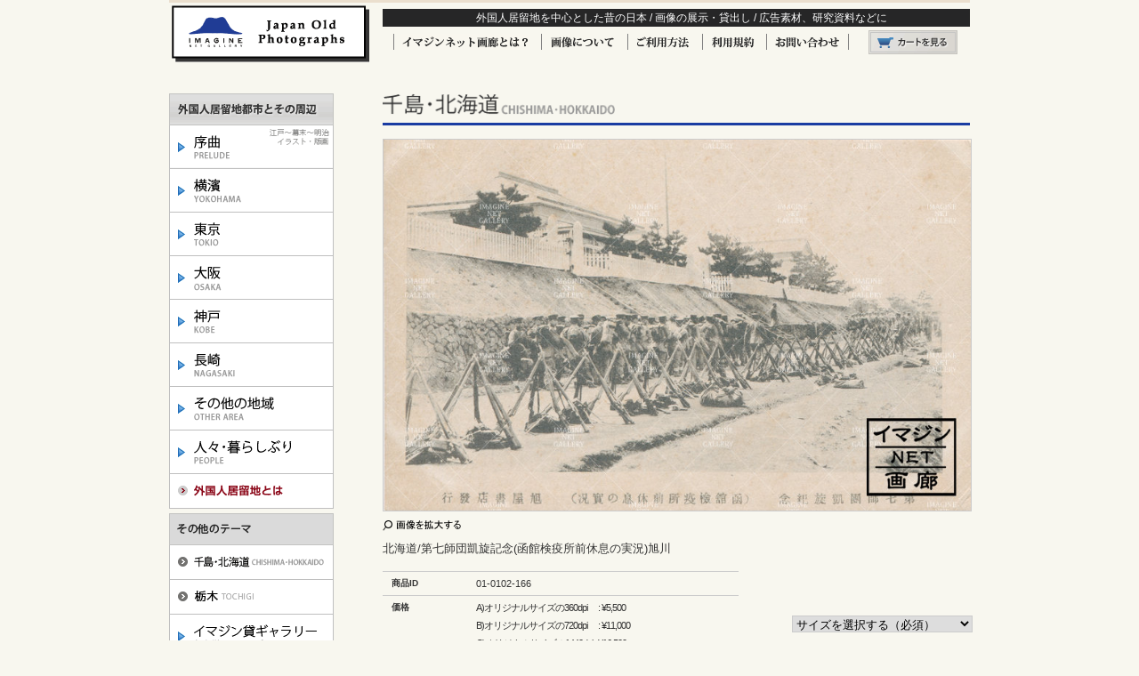

--- FILE ---
content_type: text/html; charset=UTF-8
request_url: http://imaginenetgallery.com/products/detail.php?product_id=5825
body_size: 26746
content:
<?xml version='1.0' encoding='UTF-8'?>

<!DOCTYPE html PUBLIC "-//W3C//DTD XHTML 1.0 Transitional//EN" "http://www.w3.org/TR/xhtml1/DTD/xhtml1-transitional.dtd">

<html xmlns="http://www.w3.org/1999/xhtml" lang="ja" xml:lang="ja">

<head>

<meta http-equiv="Content-Type" content="text/html; charset=UTF-8" />

<meta http-equiv="Content-Script-Type" content="text/javascript" />
<meta http-equiv="Content-Style-Type" content="text/css" />

<link rel="stylesheet" href="/user_data/css/common.css" type="text/css" media="all" />

<link rel="alternate" type="application/rss+xml" title="RSS" href="http://imaginenetgallery.com/rss/index.php" />
<script type="text/javascript" src="/user_data/packages/tpl20090819/js/css.js"></script>

<link rel="stylesheet" type="text/css" href="http://imaginenetgallery.com/user_data/packages/tpl20090819/plugin/lightbox/css/jquery.lightbox-0.5.css" media="screen" />  
<link rel="stylesheet" type="text/css" href="http://imaginenetgallery.com/user_data/packages/tpl20090819/plugin/jquery.bxslider/css/jquery.bxslider.css">
<script type="text/javascript" src="/user_data/packages/tpl20090819/js/navi.js"></script>
<script type="text/javascript" src="/user_data/packages/tpl20090819/js/win_op.js"></script>
<script type="text/javascript" src="/user_data/packages/tpl20090819/js/site.js"></script>
<script src="/user_data/packages/tpl20090819/js/AC_RunActiveContent.js" type="text/javascript"></script>

<script src="//ajax.googleapis.com/ajax/libs/jquery/1.10.2/jquery.min.js"></script>
<script src="http://imaginenetgallery.com/user_data/packages/tpl20090819/plugin/menu/js/webwidget_vertical_menu.js"></script>
<script type="text/javascript" src="http://imaginenetgallery.com/user_data/packages/tpl20090819/plugin/lightbox/js/jquery.lightbox-0.5.js"></script>
<script src="http://imaginenetgallery.com/user_data/packages/tpl20090819/plugin/jquery.bxslider/js/jquery.easing.1.3.js"></script>
<script src="http://imaginenetgallery.com/user_data/packages/tpl20090819/plugin/jquery.bxslider/js/jquery.bxslider.js"></script>
<script src="http://imaginenetgallery.com/user_data/packages/tpl20090819/plugin/collapse/jquery.collapse.js"></script>

<title>北海道/第七師団凱旋記念(函館検疫所前休息の実況)旭川 |  幕末・明治・大正絵葉書と写真の資料室-イマジンネット画廊-</title>
<meta name="author" content="昔の日本の古写真・絵葉書専門ストックフフォトギャラリー。外国人居留地と日本文化。" />

<meta name="author" content="昔の日本の古写真・絵葉書専門ストックフフォトギャラリー。外国人居留地と日本文化。" />

<meta name="description" content="昔の日本の古写真・絵葉書専門ストックフフォトギャラリー。外国人居留地と日本文化。" />

<meta name="keywords" content="ストックフォト,明治,大正,昭和,幕末,江戸,風俗,文化,古写真,絵葉書" />


<script type="text/javascript">//<![CDATA[
    	list0 = new Array('選択してください');
	list1 = new Array('選択してください', '');
	list2 = new Array('選択してください', '');
	list3 = new Array('選択してください', '');
	lists = new Array(list0,list1,list2,list3);
	val0 = new Array('');
	val1 = new Array('', '0');
	val2 = new Array('', '0');
	val3 = new Array('', '0');
	vals = new Array(val0,val1,val2,val3);

//]]>
</script>

</head>


<!-- ��BODY�� �X�^�[�g -->
<body onload="preLoadImg('/user_data/packages/tpl20090819/'); lnSetSelect('form1', 'classcategory_id1', 'classcategory_id2', '');">


<noscript>
  <p>JavaScript を有効にしてご利用下さい.</p>
</noscript>

<a name="top" id="top"></a>





<!--▼HEADER-->
<div id="header" style="height:90px;">

  <h1>
<a href="http://imaginenetgallery.com/"><img src="/user_data/packages/tpl20090819/img/header/NewLogo.gif"></a>
  </h1>

  <div id="information">
<p>
　外国人居留地を中心とした昔の日本 / 画像の展示・貸出し / 広告素材、研究資料などに
</p>
    <ul>
      <li>
        <a href="http://imaginenetgallery.com/user_data/imagine.php"
           onmouseover="chgImg('/user_data/packages/tpl20090819/img/header/about_on.gif','imagine');"
           onmouseout="chgImg('/user_data/packages/tpl20090819/img/header/about.gif','imagine');">
          <img src="/user_data/packages/tpl20090819/img/header/about.gif" alt="イマジンネット画廊とは" name="imagine" class="imagine" />
        </a>
      </li>
  <li>
         <a href="http://imaginenetgallery.com/user_data/about.php"
           onmouseover="chgImg('/user_data/packages/tpl20090819/img/header/image_on.gif','abouts');"
           onmouseout="chgImg('/user_data/packages/tpl20090819/img/header/image.gif','abouts');">
          <img src="/user_data/packages/tpl20090819/img/header/image.gif" alt="画像について" name="abouts" class="abouts" />
        </a>
      </li>
      <li>
        <a href="http://imaginenetgallery.com/user_data/user.php"
           onmouseover="chgImg('/user_data/packages/tpl20090819/img/header/order_on.gif','user');"
           onmouseout="chgImg('/user_data/packages/tpl20090819/img/header/order.gif','user');">
          <img src="/user_data/packages/tpl20090819/img/header/order.gif" alt="ご利用方法" name="user" class="user" />
        </a>
      </li>
      <li><a href="http://imaginenetgallery.com/user_data/rule.php"
           onmouseover="chgImg('/user_data/packages/tpl20090819/img/header/company_on.gif','company');"
           onmouseout="chgImg('/user_data/packages/tpl20090819/img/header/company.gif','company');">
          <img src="/user_data/packages/tpl20090819/img/header/company.gif" alt="利用規約" name="company" class="company" /></a>
      </li>
      <li>
        <a href="http://imaginenetgallery.com/user_data/contactus.php"
           onmouseover="chgImg('/user_data/packages/tpl20090819/img/header/mail_on.gif','contacts');"
           onmouseout="chgImg('/user_data/packages/tpl20090819/img/header/mail.gif','contacts');">
        <img src="/user_data/packages/tpl20090819/img/header/mail.gif" alt="お問い合わせ" name="contacts" class="contacts" >        </a>
      </li>
      <li>
        <a href="http://imaginenetgallery.com/cart/index.php"
           onmouseover="chgImg('/user_data/packages/tpl20090819/img/header/cart_on.gif','cart');"
           onmouseout="chgImg('/user_data/packages/tpl20090819/img/header/cart.gif','cart');">
          <img src="/user_data/packages/tpl20090819/img/header/cart.gif" width="100" height="27" alt="カートを見る" name="cart" class="cart" />
        </a>
      </li>
    </ul>
  </div><br clear="all"><br>

<br clear="all"><br>
</div>
<!--▲HEADER-->
<div id="container">

      <div id="leftcolumn">
                  <!-- ▼カテゴリ2 ここから-->
                      <script language="javascript" type="text/javascript">
            $(function() {
                $("#webwidget_vertical_menu").webwidget_vertical_menu({
                    menu_width: '185',
                    menu_height: '49',
                    menu_margin: '0',
                    menu_text_size: '12',
                    menu_text_color: '#808080',
                    menu_background_color: '',
                    menu_border_size: '0',
                    menu_border_color: '#000',
                    menu_border_style: 'none',
                    menu_background_hover_color: '',
                    directory: 'images'
                });
            });
        </script>
<div id="webwidget_vertical_menu" class="webwidget_vertical_menu" >

	<ul>
                <img src="/user_data/packages/tpl20090819/img/menu/menu_title01.gif" width="185" height="36" alt="外国人居留地都市とその周辺" name="toppage" id="toppage" />
                
		<li><a href="http://imaginenetgallery.com/products/list.php?category_id=32"
		 onmouseover="chgImg('/user_data/packages/tpl20090819/img/menu/menu01_01_on.gif','prelude');"
		onmouseout="chgImg('/user_data/packages/tpl20090819/img/menu/menu01_01.gif','prelude');">
		<img src="/user_data/packages/tpl20090819/img/menu/menu01_01.gif" width="185" height="49" alt="序曲" name="prelude" id="prelude" /></a>
		</li>
		<li><a href="http://imaginenetgallery.com/user_data/yokohama.php"
		onmouseover="chgImg('/user_data/packages/tpl20090819/img/menu/menu01_02_on.gif','yokohama');"
		onmouseout="chgImg('/user_data/packages/tpl20090819/img/menu/menu01_02.gif','yokohama');">
		<img src="/user_data/packages/tpl20090819/img/menu/menu01_02.gif" width="185" height="49" alt="横濱" name="yokohama" id="yokohama" /></a>
		</li>
		<li><a href="http://imaginenetgallery.com/user_data/tokyo.php" onmouseover="chgImg('/user_data/packages/tpl20090819/img/menu/menu01_03_on.gif','tokyo');" onmouseout="chgImg('/user_data/packages/tpl20090819/img/menu/menu01_03.gif','tokyo');">
		<img src="/user_data/packages/tpl20090819/img/menu/menu01_03.gif" width="185" height="49" alt="東京" name="tokyo" id="tokyo" ></a>
		</li>
		<li><a href="http://imaginenetgallery.com/products/list.php?category_id=36" onmouseover="chgImg('/user_data/packages/tpl20090819/img/menu/menu01_04_on.gif','oosaka');"  onmouseout="chgImg('/user_data/packages/tpl20090819/img/menu/menu01_04.gif','oosaka');">
		<img src="/user_data/packages/tpl20090819/img/menu/menu01_04.gif" width="185" height="49" alt="大阪" name="oosaka" id="oosaka" /></a>
		</li>
		<li><a href="http://imaginenetgallery.com/products/list.php?category_id=37"
			onmouseover="chgImg('/user_data/packages/tpl20090819/img/menu/menu01_05_on.gif','kobe');"
			onmouseout="chgImg('/user_data/packages/tpl20090819/img/menu/menu01_05.gif','kobe');">
			<img src="/user_data/packages/tpl20090819/img/menu/menu01_05.gif" width="185" height="49" alt="神戸" name="kobe" id="kobe" /></a>
		</li>
		<li><a href="http://imaginenetgallery.com/products/list.php?category_id=38"
			onmouseover="chgImg('/user_data/packages/tpl20090819/img/menu/menu01_06_on.gif','nagasaki');"
			onmouseout="chgImg('/user_data/packages/tpl20090819/img/menu/menu01_06.gif','nagasaki');">
			<img src="/user_data/packages/tpl20090819/img/menu/menu01_06.gif" width="185" height="49" alt="長崎" name="nagasaki" id="nagasaki" /></a>
		</li>
		<li><a href="http://imaginenetgallery.com/products/list.php?category_id=40"
			 onmouseover="chgImg('/user_data/packages/tpl20090819/img/menu/menu01_07_on.gif','other');"
			onmouseout="chgImg('/user_data/packages/tpl20090819/img/menu/menu01_07.gif','other');">
			<img src="/user_data/packages/tpl20090819/img/menu/menu01_07.gif" width="185" height="49" alt="その他の地域" name="other" id="other" /></a>
		</li>
		<li><a href="http://imaginenetgallery.com/user_data/people.php"
			onmouseover="chgImg('/user_data/packages/tpl20090819/img/menu/menu01_08_on.gif','people');"
			onmouseout="chgImg('/user_data/packages/tpl20090819/img/menu/menu01_08.gif','people');">
			<img src="/user_data/packages/tpl20090819/img/menu/menu01_08.gif" width="185" height="49" alt="人々・暮らしぶり" name="people" id="people" /></a>
		</li>
		<li>
	<a href="http://imaginenetgallery.com/user_data/concept.php"
			onmouseover="chgImg('/user_data/packages/tpl20090819/img/menu/menu01_09_on.gif','concept');"
			onmouseout="chgImg('/user_data/packages/tpl20090819/img/menu/menu01_09.gif','concept');">
			<img src="/user_data/packages/tpl20090819/img/menu/menu01_09.gif" width="185" height="39" alt="外国人居留地とは" name="concept" id="concept" /></a>
		</li>
 	</ul>
<ul style="margin-top:-20px;">
               <img src="/user_data/packages/tpl20090819/img/menu/menu_title03.gif" width="185" height="36" alt="その他のテーマ" name="toppage" id="toppage" />
		<li><a href="http://imaginenetgallery.com/products/list.php?category_id=43"
			 onmouseover="chgImg('/user_data/packages/tpl20090819/img/menu/menu02_01_on.gif','hokkaido');"
			onmouseout="chgImg('/user_data/packages/tpl20090819/img/menu/menu02_01.gif','hokkaido');">
			<img src="/user_data/packages/tpl20090819/img/menu/menu02_01.gif" width="185" height="39" alt="千島・北海道" name="hokkaido" id="hokkaido" /></a>
		</li>
		<li style="margin-top:-10px;"><a href="http://imaginenetgallery.com/products/list.php?category_id=105"
			 onmouseover="chgImg('/user_data/packages/tpl20090819/img/menu/menu13_01_on.gif','tochigi');"
			onmouseout="chgImg('/user_data/packages/tpl20090819/img/menu/menu13_01.gif','tochigi');">
			<img src="/user_data/packages/tpl20090819/img/menu/menu13_01.gif" width="185" height="39" alt="栃木" name="tochigi" id="tochigi" /></a>
		</li>
		<li style="margin-top:-10px;"><a href="http://imaginenetgallery.com/user_data/rental.php"
           onmouseover="chgImg('/user_data/packages/tpl20090819/img/menu/menu03_01_on.gif','rental');"
           onmouseout="chgImg('/user_data/packages/tpl20090819/img/menu/menu03_01.gif','rental');"><img src="/user_data/packages/tpl20090819/img/menu/menu03_01.gif" width="185" height="49" alt="イマジン貸ギャラリー" name="rental" id="rental" /></a>
		</li>

</ul>

</div>
<!--▼検索条件ここから-->

<!--　画像を挿入する場合はここを可視にして下さい
  <img src="/user_data/packages/tpl20090819/img/side/title_search.jpg" width="166" height="35" alt="検索条件"/>
  -->

<div id="searcharea" style="margin:15px auto;">
  <!--検索フォーム-->
    <form name="search_form" id="search_form" method="get" action="/products/list.php">
      <p><img src="/user_data/packages/tpl20090819/img/side/search_key.gif" alt="キーワードを入力" />
      <input type="text" name="name"　 class="box142"　 maxlength="50" value="" />
      </p>
      <p class="btn"><input type="image" onmouseover="chgImgImageSubmit('/user_data/packages/tpl20090819/img/side/button_search_on.gif',this)" onmouseout="chgImgImageSubmit('/user_data/packages/tpl20090819/img/side/button_search.gif',this)" src="/user_data/packages/tpl20090819/img/side/button_search.gif" class="box51" alt="検索" name="search" /></p>
    </form>
</div>
<!--▲検索条件ここまで-->



<div id="searcharea" style="margin:15px auto;">
<center>
[書籍刊行のお知らせ]<br>
<a href="http://imaginenetgallery.com/user_data/things_meiji.php">
<img src="http://imaginenetgallery.com/user_data/packages/tpl20090819/img/books/IB003.jpg" width="150px">
</a>
</center>
<p>日本の貴重品ここにあり。美しい明治古写真405撰。</p>
</div>




<div id="searcharea" style="margin:15px auto;">
<center>
[書籍刊行のお知らせ]<br>
<a href="http://imaginenetgallery.com/user_data/book2.php">
<img src="http://imaginenetgallery.com/user_data/packages/tpl20090819/img/books/IB002a.jpg" width="150px">
</a>
</center>
<p>サイト未掲載の貴重な作品を含め約390点を厳選し、幕末から明治初期を中心に掲載した古写真集。</p>
</div>





<div class="leftcolumn" style="margin:0 auto;">
<ul class="menu2">
	<li><a href="http://imaginenetgallery.com/#linkspecial"
           onmouseover="chgImg('/user_data/packages/tpl20090819/img/menu/menu11_01_on.gif','special');"
           onmouseout="chgImg('/user_data/packages/tpl20090819/img/menu/menu11_01.gif','special');"><img src="/user_data/packages/tpl20090819/img/menu/menu11_01.gif" width="93" height="40" alt="特集記事" name="special" id="special" style="margin-right:0;" /></a><a href="http://imaginenetgallery.com/user_data/month.php" onmouseover="chgImg('/user_data/packages/tpl20090819/img/menu/menu12_01_on.gif','month');" onmouseout="chgImg('/user_data/packages/tpl20090819/img/menu/menu12_01.gif','month');"><img src="/user_data/packages/tpl20090819/img/menu/menu12_01.gif" width="92" height="40" alt="今月の一枚" name="month" id="month"/></a></li>

	<li><a href="http://imaginenetgallery.blog.fc2.com/"
           onmouseover="chgImg('/user_data/packages/tpl20090819/img/menu/menu10_01_on.gif','blog');"
           onmouseout="chgImg('/user_data/packages/tpl20090819/img/menu/menu10_01.gif','blog');"><img src="/user_data/packages/tpl20090819/img/menu/menu10_01.gif" width="185" height="40" alt="イマジンネット画廊ブログ" name="blog" id="blog" /></a></li>

	<li><a href="http://imaginenetgallery.com/user_data/panel.php"
           onmouseover="chgImg('/user_data/packages/tpl20090819/img/menu/menu09_01_on.gif','panel');"
           onmouseout="chgImg('/user_data/packages/tpl20090819/img/menu/menu09_01.gif','panel');"><img src="/user_data/packages/tpl20090819/img/menu/menu09_01.gif" width="185" height="40" alt="イマジンPANEL工房" name="panel" id="panel" /></a></li>

<li><a href="/user_data/link.php"
           onmouseover="chgImg('/user_data/packages/tpl20090819/img/menu/menu08_01_on.gif','link');"
           onmouseout="chgImg('/user_data/packages/tpl20090819/img/menu/menu08_01_on.gif','link');"><img src="/user_data/packages/tpl20090819/img/menu/menu08_01_on.gif" width="185" height="31" alt="リンク集" name="link" id="link" /></a></li>

<!-- バッジを表示する場所にこのコードを配置してください。 -->
<a href="https://plus.google.com/103241015016598570619" rel="publisher">
<img src="//ssl.gstatic.com/images/icons/gplus-16.png" alt="Google+" style="border:0;width:16px;height:16px;float:left;"/>
</a>
</ul>
</div>                  <!-- ▲カテゴリ2 ここまで-->
              <!-- ▼商品検索 ここから-->
                      
                  <!-- ▲商品検索 ここまで-->
              <!-- ▼カテゴリ3 ここから-->
                      <div class="leftcolumn">
<ul class="menu3">
	<li><a href="http://www.aad.co.jp/imid/imid-hp/index.html" target="_blank"><img src="/user_data/packages/tpl20090819/img/menu/banner01-120.jpg" alt="株式会社イマジン アイディー" width="180" height="120" /></a></li>
	<li><a href="http://www.aad.co.jp/aad/index.html" target="_blank"><img src="/user_data/packages/tpl20090819/img/menu/banner02-120.jpg" alt="エイエイディー建築企画 株式会社" width="180" height="120" /></a></li>
	<li><a href="http://www.first-orient.co.jp/index.shtml" target="_blank"><img src="/user_data/packages/tpl20090819/img/menu/banner03-120.jpg" alt="ファースト・オリエント株式会社" width="180" height="120" /></a></li>
	<!-- <li><a href="javascript:void(0);" onclick="javascript:window.open('https://www.paypal.com/jp/cgi-bin/webscr?cmd=xpt/Marketing/popup/OLCWhatIsPayPal-outside','olcwhatispaypal','toolbar=no, location=no, directories=no, status=no, menubar=no, scrollbars=yes, resizable=yes, width=400, height=350');"><img src="/user_data/packages/tpl20090819/img/menu/logo_paypal.gif" alt="Solution Graphics" width="173" height="57" /></a></li> -->
</ul>
</div>                  <!-- ▲カテゴリ3 ここまで-->
            </div>
    
      <div id="two_maincolumn">
                  
        <script type="text/javascript">//<![CDATA[
// セレクトボックスに項目を割り当てる。
function lnSetSelect(form, name1, name2, val) {

        sele11 = document[form][name1];
        sele12 = document[form][name2];

        if(sele11 && sele12) {
                index = sele11.selectedIndex;

                // セレクトボックスのクリア
                count = sele12.options.length;
                for(i = count; i >= 0; i--) {
                        sele12.options[i] = null;
                }

                // セレクトボックスに値を割り当てる
                len = lists[index].length;
                for(i = 0; i < len; i++) {
                        sele12.options[i] = new Option(lists[index][i], vals[index][i]);
                        if(val != "" && vals[index][i] == val) {
                                sele12.options[i].selected = true;
                        }
                }
        }
}
//]]>
</script>

<div id="syosai">
<h2 class="ttl">



<img src="/user_data/packages/tpl20090819/img/prelude/letter_chishima.gif" alt="" height="24" />


</h2>
<div class="area_syosai clearfix">
	<div class="area_syosaiTop">
        <p>
<!--<img src="/user_data/packages/tpl20090819/img/syosai/photo01.jpg" alt="写真" width="299" height="299" class="photo_syosai" />-->

<a href="javascript:void(win01('./detail_image.php?product_id=5825&amp;image=main_large_image','detail_image','800', '505'))">
        <img src="/upload/save_image/01-0102-166_L2_20180706.jpg" alt="01-0102-166" class="picture" />
</a>
</p>
    <p class="btn_kakudai"><a href="javascript:void(win01('./detail_image.php?product_id=5825&amp;image=main_large_image','detail_image','800', '505'))">
<img src="/user_data/packages/tpl20090819/img/syosai/btn_kakudai.gif" alt="画像を拡大する" width="88" height="12" style="margin-right:15px;" /></a></p>
<p>北海道/第七師団凱旋記念(函館検疫所前休息の実況)旭川</p>

	</div>
        <div class="area_syosaiLeft">
            <ul>
              <li class="listTop">
                <dl class="clearfix">
                  <dt>商品ID</dt>
                        <dd>01-0102-166</dd>
                </dl>
              </li>
                <li>
                  <dl class="clearfix">
                    <dt>価格</dt>
                        <dd style="letter-spacing:-1px;"><!--A）
オリジナルサイズの360dpi　：&yen;0,000<br />
                B）オリジナルサイズの720dpi　：&yen;0,000<br />
                C）オリジナルサイズの1440dpi：&yen;0,000<br />-->




A)オリジナルサイズの360dpi　 : &yen;5,500<br />


B)オリジナルサイズの720dpi　 : &yen;11,000<br />


C)オリジナルサイズの1440dpi : &yen;16,500<br />


<!--★価格ここまで★-->


</dd>
                  </dl>
                </li>

<!--                <li>
                  <dl class="clearfix">
                    <dt>オリジナルタイプ</dt>
                        <dd>写真</dd>
                  </dl>
                </li>
                <li>
                  <dl class="clearfix">
                    <dt>オリジナルサイズ</dt>
                        <dd>0000mm x 0000mm</dd>
                  </dl>
                </li>
                <li>
                  <dl class="clearfix">
                    <dt>ファイル形式</dt>
                        <dd>JPG</dd>
                  </dl>
                </li>
                <li>
                  <dl class="clearfix">
                    <dt>使用許諾</dt>
                        <dd><a href="#">使用許諾を確認する</a></dd>
                  </dl>
                </li>
                <li>
                  <dl class="clearfix">
                    <dt>特記</dt>
                        <dd>サンプルテキストサンプルテキスト<br />
                    サンプルテキストサンプルテキスト</dd>
                  </dl>
                </li>
-->
<li> <dl class="clearfix"><dt>オリジナルタイプ</dt> <dd>絵葉書(写真版)</dd> </dl></li><li><dl class="clearfix"><dt>オリジナルサイズ</dt> <dd>144mm × 91mm</dd> </dl></li> <li><dl class="clearfix"><dt>ファイル形式</dt> <dd>JPG</dd> </dl></li>  <li><dl class="clearfix"> <dt>使用許諾</dt> <dd><a href="#script tag escaped#void(0);"onclick="window.open('http://imaginenetgallery.com/user_data/rule_window.php','newwin','width=720,resizable=yes,toolbar=yes,scrollbars=yes');">使用許諾を確認する</a></dd></dl></li>
<!--ここに詳細-->
           </ul>
</div>
        <div class="area_syosaiRight">
        
           
           <form name="form1" id="form1" method="post" action="/products/detail.php?product_id=5825">
            <input type="hidden" name="mode" value="cart" />
        <input type="hidden" name="product_id" value="5825" />
        <input type="hidden" name="favorite_product_id" value="" />
<input type="hidden" name="quantity" class="box54" value="1" />
 
 <select name="classcategory_id1"
                    style=""
                    onchange="lnSetSelect('form1', 'classcategory_id1', 'classcategory_id2', ''); ">
              <option value="">サイズを選択する（必須）</option>
              <option label="A)オリジナルサイズの360dpi　" value="6">A)オリジナルサイズの360dpi　</option>
<option label="B)オリジナルサイズの720dpi　" value="5">B)オリジナルサイズの720dpi　</option>
<option label="C)オリジナルサイズの1440dpi" value="4">C)オリジナルサイズの1440dpi</option>

            </select>
           <a href="javascript:void(document.form1.submit())" >
            <img src="/user_data/packages/tpl20090819/img/syosai/btn_cart.gif" alt="カートに入れる" width="145" height="32" class="btn_cart" /></a>
</form>
             </div> 
<br clear="all"><a href="javascript:history.back();"><img src="/user_data/packages/tpl20090819/img/syosai/btn_back.gif" alt="前の画面に戻る" width="103" height="13" class="btn_back" /></a>
  </div>
</div>        
              </div>
  
      
</div>

<!--▼FOTTER-->
 <br />
<div id="fotter">

<span style="font-size:11px;">
<a href="/">トップページ</a>
 <a href="/user_data/imagine.php">イマジンネット画廊とは</a> |
 <a href="/user_data/rule.php">利用規約</a> |
 <a href="/user_data/privacy.php">個人情報保護に関する表記</a> |
 <a href="/user_data/company.php">会社概要</a> |
 <a href="/user_data/sitemap.php">サイトマップ</a> |
 <a href="/user_data/contactus.php">お問い合わせ</a>
</span>
<br>
<a href="#header"><img src="/user_data/packages/tpl20090819/img/footer/footer_logo.gif" alt="ロゴ" width="58" height="28" style="margin-top:5px;"/></a><br>

<img src="/user_data/packages/tpl20090819/img/footer/copyright.gif" alt="COPYRIGHT(C)IMAGINE NET GALLERY" width="173" height="9" style="margin-top:8px;" />
</div>
<!--▲FOTTER-->
<script type="text/javascript">
var gaJsHost = (("https:" == document.location.protocol) ? "https://ssl." : "http://www.");
document.write(unescape("%3Cscript src='" + gaJsHost + "google-analytics.com/ga.js' type='text/javascript'%3E%3C/script%3E"));
</script>
<script type="text/javascript">
try {
var pageTracker = _gat._getTracker("UA-11333509-1");
pageTracker._trackPageview();
} catch(err) {}</script>


</body><!-- ��BODY�� �G���h -->

</html>

--- FILE ---
content_type: text/css
request_url: http://imaginenetgallery.com/user_data/css/common.css
body_size: 79
content:
@charset "utf-8";

@import url("../packages/tpl20090819/css/import.css");



--- FILE ---
content_type: text/css
request_url: http://imaginenetgallery.com/user_data/packages/tpl20090819/css/import.css
body_size: 401
content:
@charset "utf-8";

@import url("./main.css");
@import url("./index.css");
@import url("./products.css");
@import url("./under.css");
@import url("./under02.css");
@import url("./mypage.css");
@import url("./window.css");
@import url("./temp01.css");
@import url("./customize.css");
@import url("http://imaginenetgallery.com/user_data/packages/tpl20090819/plugin/menu/css/webwidget_vertical_menu.css");

--- FILE ---
content_type: text/css
request_url: http://imaginenetgallery.com/user_data/packages/tpl20090819/css/main.css
body_size: 10128
content:
@charset "utf-8";
* {
    margin: 0;
    padding: 0;
}

table,img,p {
    border: 0;
}

body {
    font-family: Verdana,Arial,Helvetica,sans-serif;
    color: #333;
    background-color: #F8F7EF;
    font-size: 13px;
    line-height: 160%;
	letter-spacing:0px;
}

li {
    list-style-type: none;
}

select {
    border: solid 1px #ccc;
}

h2 {
	margin-bottom:15px;
}

h2.ttl {
	padding:0 0 9px 0;
	border-bottom:3px solid #1A3CA2;
	width:660px;
}

h3 {
	margin-bottom:10px;
}

/*PHOTO*/
.picture {
    border: 1px solid #ccc;
}
/* �t���[�g��荞�݉���
----------------------------------------------- */
br.clear {
    clear: both;
    display: none;
    font-size: 0px;
    line-height: 0%;
    height: 0px
}

/* �p�[�c ---------------------------*/
.page {
	width:640px;
	margin-bottom:1px;
	padding:7px 10px;
	background-color:#E6EAE2;
	line-height:100%;
}

.page p {
	float:left;
	width:110px;
}

.page ul {
	float:right;
	width:140px;
}

.page ul li {
	padding-right:5px;
	margin-right:5px;
	border-right:1px solid #333;
	float:left;
}

.page ul li a {
	color:#3A75AF;
}

.page ul li a:hover {
	color:#183ba4;
}

.pageBottom {
	margin-bottom:50px;
}

p.lead {
	margin-bottom:15px;
}

p.lead span{background-color:white;
	padding:1px;
	border:solid 1px blue;
}
p.lead span a{text-decoration: none;}
span.lead{background-color:white;
	padding:1px;
	border:solid 1px blue;
}
span.lead a{text-decoration: none;}

.lineup {width:640px;text-align:right;}

.ichiran {margin-top:40px;
	margin-bottom:40px;
	font-size:10px;
	line-height:13px;
}

.ichiran ul li {
	width:100px;
	margin-right:40px;
	margin-bottom:45px;
	float:left;
}

.ichiran ul li.ichiranLast {
	margin-right:0;
}

.ichiran ul li img{
	border:1px solid #ccc;
}

.ichiran ul li dl dt {
	margin:5px 0;
	font-size:11px;
	height:35px;
	line-height:12px;
	display: block;
	overflow:auto;
}

.ichiran ul li dl dt font{
	font-size:11px;
}


.ichiran ul li dl dd img {
	border:none;
}
/* float ---------------------------*/
.fl {
	float:left;
}

.fr {
	float:right;
}

.clear {
	clear:both;
}

.clearfix:after {
  content: ".";  /* �V�����v�f����� */
  display: block;  /* �u���b�N���x���v�f�� */
  clear: both;
  height: 0;
  visibility: hidden;
}

.clearfix {
  min-height: 1px;
}

* html .clearfix {
  height: 1px;
  /*?*//*/
  height: auto;
  overflow: hidden;
  /**/
}

/* �����N�w��
----------------------------------------------- */
a {
	text-decoration: none;
	color:steelblue; }
a:visited { color: #3a75af; }
a:hover { color: #183ba4; }
/* �t�H���g
----------------------------------------------- */
h1,h2,h3,h4,h5 {
    font-size: 100%;
    line-height: 150%;
}
.price { color: #ff0000; font-weight: bold; }
.attention { color: #ff0000; }
.mini { font-size: 90%; }
em {
    font-style: normal;
    color: #ff0000;
}
.fsRed {
	font-size:10px;
	color:#f00;
	font-weight:bold;
}

.pageFont {
	color:#f00;
	font-weight:bold;
}

.f10 {
	font-size:10px;
}
/* �e�[�u�����ʎw��
----------------------------------------------- */
table  {
    margin: 15px auto 0 auto;
    border: 1px solid #ccc;
    border-collapse: collapse;
    text-align: left;
}
table th {
    padding: 8px;
    border-right: 1px solid #ccc;
    border-bottom: 1px solid #ccc;
    background-color: #f0f0f0;
    font-weight: normal;
}
table td {
    padding: 8px;
    border-right: 1px solid #ccc;
    border-bottom: 1px solid #ccc;
}
div.tblareabtn {
    clear: both;
    margin: 15px 0 0 0;
    text-align: center;
}
.phototd {
    width: 75px;
    text-align: center;
}
.centertd {
    text-align: center;
}
.pricetd {
    text-align: right;
}
.pricetd em {
    font-weight: bold;
}
div#completetext {
    width: 470px;
    margin: 15px auto 0 auto;
    padding: 15px;
    border: 5px solid #ccc;
}
div#completetext em {
    font-weight: bold;
}
div#completetext p{
    padding: 20px 0 0 0;
    text-align: left;
}


/* �w�b�_�[���S
------------------------------------------------ */
div#header {
    width: 900px;
    height:75px;
    padding-top:0px;
    margin: 0px auto;
    border-top:solid 3px #EBDFCE; 

}

div#header h1 a {
    float: left;
    display: block;
    margin: 0px 0 0 0px;
    width: 229px;
    height: 69px;
}

div#header em {
    display: none;
}


/* �w�b�_�[�i�r
----------------------------------------------- */
div#information {
	width:660px;
    float: right;
    padding: 7px 0px 0 0;
    text-align: center;
}
div#information p{
	text-align: center;
	max-height:20px;
	font-size:12px;
	background-color:#262627;
	color:white;
	}
div#information img{
	vertical-align: top;
	border-left:solid 1px gray;
	padding-left:8px;
	margin:8px 8px 0 0;
}
div#information img.contacts {
	padding-right:8px;
	border-right:solid 1px gray;
}
div#information img.cart {
	text-align:right;
	margin:4px 2px auto 2px;
	border:none;
}

div#information a:link {  color:white; }
div#information a:visited { color:white; }
div#information a:hover {color:gray;}

div#information ul li {
    display: inline;
}
div#information ul li a {
    text-decoration: none;
}
/* �t���[��
----------------------------------------------- */
div#container {
    width: 900px;
    margin: 12px  auto;
    padding: 0 8px;
    background-color: #F8F7EF;
    text-align: left;
}
#container:after {/* firefox�w�i�F�\���p */
    content: "";
    display: block;
    clear: both;
    height: 1px;
    overflow: hidden;
}

div#leftcolumn {
    float: left;
    width: 185px;
	margin-right:50px;
}

div#leftcolumn li image {
    margin:0;
    padding:0;
    border:0;
}

div#leftcolumn img {
	vertical-align:bottom;
}

div#leftcolumn ul {
	margin-bottom:15px;
}

div#leftcolumn ul.menu2 {
	margin-bottom:40px;
}

div#leftcolumn ul.menu2 li {
	margin-bottom:15px;
}

div#leftcolumn ul.menu3 {
	margin-bottom:65px;
}

div#leftcolumn ul.menu3 li {
	margin-bottom:20px;
}

div#leftcolumn h2 {
    padding: 15px 0 0 0;
}

div#rightcolumn {
    float: left;
    width: 166px;
}

div#rightcolumn h2 {
    padding: 15px 0 0 0;
}

/* ���C���R���e���c
----------------------------------------------- */
/* 3�J�����ݒ� */
div#three_maincolumn {
    float: left;
    width: 432px;
    padding: 15px 0 0 0;
}

div#three_maincolumn h2 {
    padding: 0 0 0 0;
}

/* 2�J�����ݒ� */
div#two_maincolumn {
    float: left;
    width: 598px;
}

/* 1�J�����ݒ� */
div#one_maincolumn {
    padding: 10px 0 0 0;
}

/* �J�S�̒�
----------------------------------------------- */
div#cartarea {
    width: 144px;
    padding: 10px;
    border: solid 1px #ccc;
}

div#cartarea p {
    padding: 5px 0 10px 0;
}

div#cartarea p.item {
    padding: 0 0 10px 0;
    background: url("../img/side/line_146.gif") no-repeat bottom;
}

div#cartarea .btn {
    padding: 0;
    text-align: center;
}

/* �J�e�S���[
----------------------------------------------- */
div#categoryarea {
    width: 144px;
    padding: 10px;
    border: solid 1px #ccc;
    background-color: #fff1e3;
}

div#categoryarea li {
    padding: 0 0 0 20px;
    background: url("../img/common/arrow_blue.gif") 0 3px no-repeat;
}
div#categoryarea li.onmark {
    background: url("../img/common/arrow_red.gif") 0 3px no-repeat;
}
div#categoryarea li.level1 {
    font-weight: bold;
}
div#categoryarea li.level1 li {
    font-weight: normal;
}
div#categoryarea li a {
    display: block;
    padding: 3px 0;
}

a.onlink {  text-decoration: underline; }
a.onlink:link { color: #ff0000; }
a.onlink:visited { color: #ff0000; }
a.onlink:hover { color: #ff0000; }

/* �K�C�h�����N
----------------------------------------------- */
#guidearea {
    padding: 15px 0 0 0;
    line-height: 0;
}

/* ���O�C��
----------------------------------------------- */
div#loginarea {
    width: 144px;
    padding: 0 10px 10px 10px;
    border: solid 1px #ccc;
}

div#loginarea p {
    padding: 8px 0 0 0;
}

div#login img {
    padding: 0 5px 0 0;
    vertical-align: bottom;
}

div#loginarea .btn {
    text-align: center;
}

#loginarea .box96 {
    width: 96px;
    border: solid 1px #ccc;
}

/* ����
----------------------------------------------- */
div#searcharea {
    width: 183px;
    padding-top: 5px;
    border: solid 1px #ccc;
    margin: 0 0 65px 0;
}

div#searcharea p {
    padding: 5px 15px 5px 15px;
}

div#searcharea .btn {
    text-align: center;
}

#searcharea .box142 {
    width: 150px;
    border: solid 1px #ccc;
}

input[type="button"]{color:steelblue;border:none;background-color:transparent;}

/* �J�����_�[
----------------------------------------------- */
#block-calendar {
}

#block-calendar table {
    border-collapse: collapse;
    margin: 0 auto 10px;
    text-align:center;
}

#block-calendar th, #block-calendar td {
    padding: 2px;
    border: 1px solid #CCCCCC;
}

#block-calendar th {
    background: #FF8144;
    color: #FFFFFF;
}

#block-calendar .off {
    background: #FFEECC;
    color: #E04A00;
}

#block-calendar caption {
    color: #DD4400;
}

/* �o�i�[
----------------------------------------------- */
ul#banner {
    padding: 15px 0 0 0;
}

#banner li {
    padding: 0 0 10px 0;
}

/* �e�L�X�g�t�B�[���h
----------------------------------------------- */
input[type='text'] {
    border: solid 1px #ccc;
}

/* �{�^��
----------------------------------------------- */
input[type='image'] {
    border: none;
}

input[type='image'].box190 {
    width: 190px;
    height: 30px;
}

input[type='image'].box180 {
    width: 180px;
    height: 30px;
}

input[type='image'].box150 {
    width: 150px;
    height: 30px;
}

input[type='image'].box140 {
    width: 140px;
    height: 30px;
}

input[type='image'].box130 {
    width: 130px;
    height: 30px;
}

input[type='image'].box51 {
    width: 51px;
    height: 22px;
}

/* �t�b�^�[
----------------------------------------------- */
#pagetop {
    width: 900px;
    margin: 0 auto;
    padding: 30px 8px 15px 8px;
    background-color: #fff;
    text-align: right;
}

#fotter {
    margin: 0 auto;
    padding: 23px 8px;
    background-color: white;
    font-size: 90%;
    color: #333;
    text-align: center;
}

#fotter ul {
	width:800px;
	margin:0 auto;
}

#fotter ul li {
	float:left;
	font-size:10px;
	padding:0 8px;
	border-right:solid 1px #333;
}

#fotter ul li.last {
	border:none;
}


--- FILE ---
content_type: text/css
request_url: http://imaginenetgallery.com/user_data/packages/tpl20090819/css/index.css
body_size: 2669
content:
　charset "utf-8";"


/* FLASH
----------------------------------------------- */
div#flasharea {
    width: 400px;
    margin: 0 auto;
}

/* Toppage
----------------------------------------------- */
div#toppage {
    width: 665px;
}

div#toppage h2 {
	padding:0;
}

div#toppage .area1 {
	margin-top:20px;
	margin-bottom:20px;
}

div#toppage .area1 p {
	margin-bottom:20px;
	font-size:16px;
	font-weight:600;
}

div#toppage .area2 {
	border:2px solid #ccc;
	padding:20px;}
	
div#toppage .area2 p{margin-left:10px;}

div#toppage .area2 img{margin-top:-15px;margin-bottom:10px;margin-left:-10px;}

div#toppage .area3 {
	margin-bottom:50px;
}

div#toppage .area3 p {
	margin-left:10px;
	margin-top:30px;
}

    
div#toppage .area4 ul {
	margin:13px 0;
}

div#toppage .area4 ul li {
	border-bottom:1px solid #ccc;
	padding:3px 0;
}

div#toppage .area4 ul li.listTop {
	border-top:1px solid #ccc;
}

div#toppage .area4 dt {
	width:100px;
	float:left;
	font-weight:bold;
	font-size:10px;
	padding-left:10px;

}
div#toppage .area4 dd {
	width:200px;
	float:left;
	font-size:11px;
}

#toppage .box{width:300px;height:100px;
	margin:5px;
	border: solid 2px gainsboro;
	position:relative;
	line-height: 15px;}
#toppage .box H1 {font-family:'Batang';
	font-size:16px;
	position:absolute;top:40px;}
#toppage .box a{	color:black;}
#toppage .box a:hover{color:blue;}



/*特集 
----------------------------------------------- */
div#toppage .special img{margin-bottom:5px;margin-right:3px;}



/* ニュース
----------------------------------------------- */
div#newsarea {
    width: 400px;
    margin: 0 auto;
    font-size: 90%;
}

div#newsarea dl {
    padding: 10px 0;
    background: url("../img/common/line_400.gif") no-repeat bottom;
}

div#newsarea dl.end {
    padding: 10px 0;
    background: url("") no-repeat bottom;
}

div#newsarea dl dt {
    padding: 0 0 0 20px;
    background: url("../img/top/news_icon.gif") no-repeat;
}


/* おすすめ
----------------------------------------------- */
div#recomendarea {
    width: 400px;
    margin: 0 auto;
}

div.recomendblock {
    clear: both;
    width: 400px;
    padding: 10px 0;
    overflow: auto;
    background: url("../img/common/line_402.gif") no-repeat bottom;
}

div.recomendleft {
    float: left;
    margin: 0 5px 0 0;
}

div.recomendleft p {
    margin: 0 0 5px 0;
}

div.recomendright {
    float: right;
    width: 190px;
    position: relative;
}

div.recomendleft img, div.recomendright img {
    display: block;
    float: left;
    margin: 0 5px 0 0;
}

div.recomendright p {
    margin: 0 0 5px 0;
}

div.recomendleft h3 {
    font-size: 100%;
}

div.recomendright h3 {
    font-size: 100%;
}


--- FILE ---
content_type: text/css
request_url: http://imaginenetgallery.com/user_data/packages/tpl20090819/css/temp01.css
body_size: 4846
content:
/*----concept---*/
#entrance {
	width:900px;
}

#entrance p {
	margin:35px 0 98px 0;
	text-align:center;
}

/*----����---*/
div#concept,div#contact,div#month,div#prelude,div#syosai,div#sitemap,div#about,div#company,div#user,div#privacy {
	width:660px;
	margin-left:5px;
}

#about .area_about,#user .area_user,#privacy .area_privacy,#privacy_window .area_privacy,#privacy_window .area_about {

	margin-bottom:15px;
	padding-bottom:25px;
}


#about .area_aboutLast,#user .area_userLast,#privacy .area_privacyLast {
	margin-bottom:215px;
}

#about .area_about a:link{text-decoration: none;}

/*----concept---*/
.caption {
	font-size:10px;
	text-align:right;
	width:340px;
	margin-top:8px;
}

.area_concept1 {
	position:relative;
	margin-bottom:60px;
}

.area_photo_bottom {
	position:absolute;
	margin:-240px 0 0 310px;
}

.area_photo {
	display:inline;
	margin-left:20px;
}

.area_concept2 {
	margin-bottom:60px;
}

/*----contact---*/
#contact p {
	margin-bottom:15px;
}

#contact p.contentsEnd {
	padding-bottom:30px;
	border-bottom:1px dotted #666;
}

#contact form dl dt {
	float:left;
	width:170px;
}

#contact form dl dd {
	width:490px;
	float:left;
	margin-top:-1px;
}

#contact form dl.shicyoson dt {
	width:80px;
	float:left;
}

#contact form dl.shicyoson dd {
	width:410px;
	float:left;
}

#contact form ul li {
	border-bottom:1px solid #ccc;
	padding:5px 0;
}

#contact form ul li.formTop {
	border-top:1px solid #ccc;
	margin-top:10px;
}

/*----month---*/
.area4 {
	background:#F1EBE0;
	padding:15px;
	border:1px solid #ccc;
	width:635px;
	min-height:300px;}

.area4 .photo {
	padding:0;
	float:left;
	margin-right:15px;
	margin-bottom:5px;
	border:solid 1px white;
	}

.cap {	padding:0;
	float:left;
	margin-bottom:-18px;
	}
.cap span {
	font-size:11px;
	color:white;
	border:solid black;
	border-width:0 2px;
	position:relative;top:-18px;left:1px;
	background-color:black;	
}

.month p{width:310px;
	border-bottom:solid 2px black;
	margin-bottom:5px;
	float:right;}

#month .area4 p{
	font-size:16px;
	width:310px;
	border-bottom:solid 2px black;
	margin-bottom:5px;
	float:right;}

.area4 .area4Right {
	width:283px;
	float:left;
	position:relative;
}

.area4 .area4Right .btnarea {
	position:absolute;
	bottom:0;
}

H5{margin-top:18px;
	font-weight:normal;}
	
.area4 td{vertical-align:top;
		text-align:center;
		line-height:1.2em;
		}
.area4 td img{margin-bottom:5px;}

.month br{line-height:8px;}
#month .area4 br{line-height:8px;}

/*----prelude---*/


/*----syosai---*/
#syosai .area_syosai {
	width:660px;
}

.area_syosai .area_syosaiTop {
	width:660px;
	margin-bottom: 15px;
}

.area_syosai .area_syosaiTop img{
	max-width:660px;
	max-height:660px;
}


.area_syosai .area_syosaiLeft {
	width:400px;
	float:left;
}

.area_syosai .area_syosaiRight {
	width:200px;
	margin-top: 50px;
	float:right;
	text-align: center;
}


.area_syosai ul {
	margin:0 0 0px 0;
	padding:0 0px;
}

.area_syosai ul li {
	border-bottom:1px solid #ccc;
	padding:3px 0;
}

.area_syosai ul li.listTop {
	border-top:1px solid #ccc;
}

.area_syosai dt {
	width:95px;
	float:left;
	font-weight:bold;
	font-size:10px;
	padding-left:10px;

}
.area_syosai dd {
	width:205px;
	float:left;
	font-size:11px;
}

.photo_syosai {
	border:1px solid #ccc;
}

.txt_syosa01 {
	font-size:10px;
	background:url(../img/syosai/icon.gif) no-repeat 0 7px;
	padding-left:9px;
	margin-bottom:15px;
}

#syosai .btn_cart {
	margin-top:10px;
	margin-bottom:20px;
	vertical-align:top;
}

#syosai .btn_back {float:right;

}

.btn_kakudai{
margin:10px 0;
}

.syosaiRightPicture {
	margin:-20px 0 20px 0;
	text-align:center;
}

/*----sitemap---*/
#sitemap ul li {
	padding-bottom:25px;
	margin-bottom:16px;
	border-bottom:1px dashed #666;
}

#sitemap ul li.sitemapLast {
	padding-bottom:0;
	margin-bottom:145px;
	border-bottom:none;
}

#sitemap ul li dl dt {
	width:320px;
	float:left;
}

#sitemap ul li dl dd {
	width:330px;
	float:right;
	background:url(../img/sitemap/icon.gif) 0 7px no-repeat;
	padding-left:10px;
}

#sitemap ul li dl dd a {
	text-decoration:none;
}

/*----company---*/
#company h3 {
	margin-bottom:20px;
}

#company ul li {
	padding:5px 0;
	border-top:1px solid #ccc;
}

#company ul li.last {
	border-bottom:1px solid #ccc;
}

#company dl dt {
	width:145px;
	float:left;
	color:#000;
}

#company dl dd {
	width:515px;
	float:left;
}

/*----about---*/
.area_about ul li {
	list-style:disc;
	margin-left:16px;
}

.area_about dl dt {
	margin-top:20px;
	margin-bottom: 10px;
	font-size:16px;
	font-weight: 600;
}
.area_about  dl dd{margin-bottom:5px;}


.area_about p{border-bottom: dashed 1px black;width:100%;}
/*----user---*/

/*----privacy---*/
#privacy ol li {
	margin-left:24px;
	list-style:decimal;
}

#privacy .marB {
	margin-bottom:20px;
}

/*----privacy_window---*/
div#privacy_window {
	width:680px;
	margin:0 0;
}

#privacy_window h2.ttl {
	width:680px;
}

--- FILE ---
content_type: text/css
request_url: http://imaginenetgallery.com/user_data/packages/tpl20090819/plugin/menu/css/webwidget_vertical_menu.css
body_size: 516
content:

.webwidget_vertical_menu_down_drop{
	background-position: right center;
	background-repeat:no-repeat !important;
}


.webwidget_vertical_menu a {
    display: block;
    zoom: 1;
	line-height:normal;
	text-decoration: none;}

   
.webwidget_vertical_menu ul li{
    list-style: none;
    position: relative;
	line-height:0;}

.webwidget_vertical_menu ul li ul{
	width:185px;
    display: none;
    position: absolute;
    z-index: 999;}
    

.webwidget_vertical_menu ul li ul li{
    margin-top:-1px;}
		
    
    